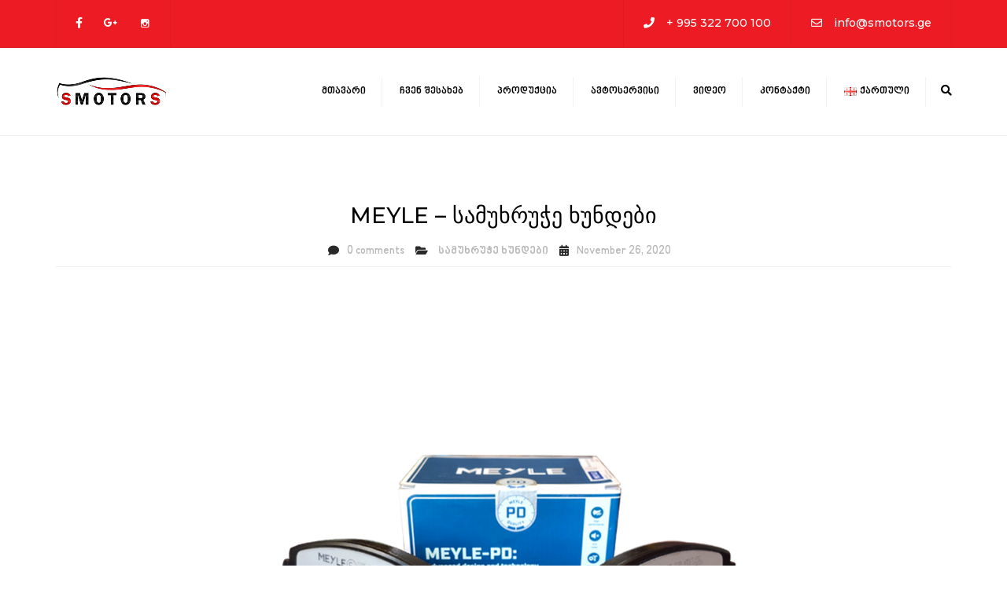

--- FILE ---
content_type: text/html; charset=UTF-8
request_url: http://www.smotors.ge/meyle-%E1%83%A1%E1%83%90%E1%83%9B%E1%83%A3%E1%83%AE%E1%83%A0%E1%83%A3%E1%83%AD%E1%83%94-%E1%83%AE%E1%83%A3%E1%83%9C%E1%83%93%E1%83%94%E1%83%91%E1%83%98/
body_size: 15231
content:
<!DOCTYPE html>
<html lang="ka-GE">
<head>
	<meta charset="UTF-8" />
    <meta name="viewport" content="width=device-width, initial-scale=1, maximum-scale=1">
	<link rel="profile" href="http://gmpg.org/xfn/11" />
	<link rel="pingback" href="http://www.smotors.ge/xmlrpc.php" />
	                <title>MEYLE &#8211; სამუხრუჭე ხუნდები &#8211; Smotors</title>
<link rel='dns-prefetch' href='//fonts.googleapis.com' />
<link rel='dns-prefetch' href='//s.w.org' />
<link rel="alternate" type="application/rss+xml" title="Smotors &raquo; Feed" href="http://www.smotors.ge/feed/" />
<link rel="alternate" type="application/rss+xml" title="Smotors &raquo; Comments Feed" href="http://www.smotors.ge/comments/feed/" />
		<script type="text/javascript">
			window._wpemojiSettings = {"baseUrl":"https:\/\/s.w.org\/images\/core\/emoji\/13.0.0\/72x72\/","ext":".png","svgUrl":"https:\/\/s.w.org\/images\/core\/emoji\/13.0.0\/svg\/","svgExt":".svg","source":{"concatemoji":"http:\/\/www.smotors.ge\/wp-includes\/js\/wp-emoji-release.min.js?ver=5.5.17"}};
			!function(e,a,t){var n,r,o,i=a.createElement("canvas"),p=i.getContext&&i.getContext("2d");function s(e,t){var a=String.fromCharCode;p.clearRect(0,0,i.width,i.height),p.fillText(a.apply(this,e),0,0);e=i.toDataURL();return p.clearRect(0,0,i.width,i.height),p.fillText(a.apply(this,t),0,0),e===i.toDataURL()}function c(e){var t=a.createElement("script");t.src=e,t.defer=t.type="text/javascript",a.getElementsByTagName("head")[0].appendChild(t)}for(o=Array("flag","emoji"),t.supports={everything:!0,everythingExceptFlag:!0},r=0;r<o.length;r++)t.supports[o[r]]=function(e){if(!p||!p.fillText)return!1;switch(p.textBaseline="top",p.font="600 32px Arial",e){case"flag":return s([127987,65039,8205,9895,65039],[127987,65039,8203,9895,65039])?!1:!s([55356,56826,55356,56819],[55356,56826,8203,55356,56819])&&!s([55356,57332,56128,56423,56128,56418,56128,56421,56128,56430,56128,56423,56128,56447],[55356,57332,8203,56128,56423,8203,56128,56418,8203,56128,56421,8203,56128,56430,8203,56128,56423,8203,56128,56447]);case"emoji":return!s([55357,56424,8205,55356,57212],[55357,56424,8203,55356,57212])}return!1}(o[r]),t.supports.everything=t.supports.everything&&t.supports[o[r]],"flag"!==o[r]&&(t.supports.everythingExceptFlag=t.supports.everythingExceptFlag&&t.supports[o[r]]);t.supports.everythingExceptFlag=t.supports.everythingExceptFlag&&!t.supports.flag,t.DOMReady=!1,t.readyCallback=function(){t.DOMReady=!0},t.supports.everything||(n=function(){t.readyCallback()},a.addEventListener?(a.addEventListener("DOMContentLoaded",n,!1),e.addEventListener("load",n,!1)):(e.attachEvent("onload",n),a.attachEvent("onreadystatechange",function(){"complete"===a.readyState&&t.readyCallback()})),(n=t.source||{}).concatemoji?c(n.concatemoji):n.wpemoji&&n.twemoji&&(c(n.twemoji),c(n.wpemoji)))}(window,document,window._wpemojiSettings);
		</script>
		<style type="text/css">
img.wp-smiley,
img.emoji {
	display: inline !important;
	border: none !important;
	box-shadow: none !important;
	height: 1em !important;
	width: 1em !important;
	margin: 0 .07em !important;
	vertical-align: -0.1em !important;
	background: none !important;
	padding: 0 !important;
}
</style>
	<link rel='stylesheet' id='wp-block-library-css'  href='http://www.smotors.ge/wp-includes/css/dist/block-library/style.min.css?ver=5.5.17' type='text/css' media='all' />
<link rel='stylesheet' id='contact-form-7-css'  href='http://www.smotors.ge/wp-content/plugins/contact-form-7/includes/css/styles.css?ver=5.2.2' type='text/css' media='all' />
<link rel='stylesheet' id='rs-plugin-settings-css'  href='http://www.smotors.ge/wp-content/plugins/revslider/public/assets/css/settings.css?ver=5.4.8' type='text/css' media='all' />
<style id='rs-plugin-settings-inline-css' type='text/css'>
#rs-demo-id {}
</style>
<style id='woocommerce-inline-inline-css' type='text/css'>
.woocommerce form .form-row .required { visibility: visible; }
</style>
<link rel='stylesheet' id='fo-fonts-declaration-css'  href='http://www.smotors.ge/wp-content/uploads/font-organizer/fo-declarations.css?ver=5.5.17' type='text/css' media='all' />
<link rel='stylesheet' id='fo-fonts-elements-css'  href='http://www.smotors.ge/wp-content/uploads/font-organizer/fo-elements.css?ver=5.5.17' type='text/css' media='all' />
<link rel='stylesheet' id='js_composer_front-css'  href='http://www.smotors.ge/wp-content/plugins/js_composer/assets/css/js_composer.min.css?ver=6.3.0' type='text/css' media='all' />
<link rel='stylesheet' id='font-awesome-css'  href='http://www.smotors.ge/wp-content/themes/constructo/css/font-awesome.min.css?ver=5.5.17' type='text/css' media='all' />
<link rel='stylesheet' id='owl-css-css'  href='http://www.smotors.ge/wp-content/themes/constructo/js/owl//assets/owl.carousel.css?ver=5.5.17' type='text/css' media='all' />
<link rel='stylesheet' id='font_type_1-css'  href='https://fonts.googleapis.com/css?family=Montserrat%3A400italic%2C400%2C500%2C600%2C700%2C300&#038;subset=latin%2Clatin-ext&#038;ver=5.5.17' type='text/css' media='all' />
<link rel='stylesheet' id='font_type_2-css'  href='https://fonts.googleapis.com/css?family=PT+Sans%3A400italic%2C400%2C500%2C600%2C700%2C300&#038;subset=latin%2Clatin-ext&#038;ver=5.5.17' type='text/css' media='all' />
<link rel='stylesheet' id='theme_main_style-css'  href='http://www.smotors.ge/wp-content/themes/constructo/style.css?ver=5.5.17' type='text/css' media='all' />
<link rel='stylesheet' id='swipebox-css'  href='http://www.smotors.ge/wp-content/themes/constructo/css/swipebox.css?ver=5.5.17' type='text/css' media='all' />
<link rel='stylesheet' id='anps_core-css'  href='http://www.smotors.ge/wp-content/themes/constructo/css/core.css?ver=5.5.17' type='text/css' media='all' />
<link rel='stylesheet' id='theme_wordpress_style-css'  href='http://www.smotors.ge/wp-content/themes/constructo/css/wordpress.css?ver=5.5.17' type='text/css' media='all' />
<style id='theme_wordpress_style-inline-css' type='text/css'>
body, ol.list > li > *, .recent-portfolio--modern-1 .recent-portfolio__excerpt, .testimonial-modern__link, .testimonial-modern__link:hover, .testimonial-modern__link:focus, .product_meta span span, .f-content__content { color: #727272; } /* Header colors */ .top-bar, .top-bar a { font-size: 14px; } @media(min-width: 992px) { .site-header-style-boxed, .site-header-style-full-width { background-color: ; } .woo-header-cart .cart-contents > i, .nav-wrap .site-search-toggle button, .nav-bar .site-search-toggle button { color: #000; } .site-navigation a, .home .site-header-sticky-active .site-navigation .menu-item-depth-0 > a:not(:hover):not(:focus), .paralax-header .site-header-style-transparent.site-header-sticky-active .site-navigation .menu-item-depth-0 > a:not(:hover):not(:focus), .nav-empty { color: #000; } .menu-button { color: #000 !important; } } .site-header-style-normal .nav-wrap { background-color: #fff; } @media(min-width: 992px) { .site-navigation .sub-menu { background-color: #fff; } .site-navigation .sub-menu a { color: #000; } } .heading-left.divider-sm span:before, .heading-middle.divider-sm span:before, .heading-middle span:before, .heading-left span:before, .divider-modern:not(.heading-content) span:after, .recent-portfolio__title::after, .portfolio-modern__title::after, .rp-modern__header::after { background-color: #d54900; } .site-navigation .current-menu-item > a:not(:focus):not(:hover), .home .site-navigation .current-menu-item > a:not(:focus):not(:hover), .home .site-header.site-header-sticky-active .menu-item-depth-0.current-menu-item > a:not(:focus):not(:hover) { color: #d54900 !important; } @media(min-width: 992px) { .site-search-toggle button:hover, .site-search-toggle button:focus, .site-navigation ul:not(.sub-menu) > li > a:hover, .site-navigation ul:not(.sub-menu) > li > a:focus { color: #d54900; } /* Boxed header style background color */ .site-header-style-boxed .nav-bar-wrapper { background-color: ; } } @media(max-width: 991px) { .site-search-toggle button:hover, .site-search-toggle button:focus, .navbar-toggle:hover, .navbar-toggle:focus { background-color: #d54900; } .site-search-toggle button, .navbar-toggle { background-color: #292929; } } /* Front-Global Colors */ .site-header-style-normal .nav-wrap { background-color: ; } @media(min-width: 992px) { .site-header-style-full-width.site-header-sticky-active .header-wrap, .site-header-style-full-width .header-wrap { background-color: ; } } /* Top bar colors */ .top-bar { background-color: #ed1c24; color: #ffffff; } .top-bar a:not(:hover) { color: #ffffff; } .top-bar, .top-bar a { font-size: 14px; } /* Top bar height */ @media(min-width: 992px) { .top-bar > .container { min-height: 60px; } /* Menu divider */ .site-header:not(.site-header-vertical-menu) .site-navigation > ul > li:after { } } /* Main menu height */ /* logo bg color */ @media (min-width: 992px) { .site-header-dropdown-2 .sub-menu .menu-item + .menu-item > a::before, .site-header-dropdown-3 .sub-menu .menu-item + .menu-item > a::before { background-color: #ececec; } } /* Footer */ .site-footer { background: #ed1c24; } .site-footer .copyright-footer { color: #c4c4c4; background: #0f0f0f; } footer.site-footer .copyright-footer > .container:before, .site-footer.style-4 .working-hours td::after, .site-footer.style-4 .working-hours th::after { background: #fff; } .site-footer.style-4 .tagcloud a, .site-footer.style-4 .menu-item { border-color: #fff; } .site-footer, .site-footer h3, .site-footer h4 { color: #fff; } .site-footer .row .menu .current_page_item > a, .site-footer.style-4 .working-hours td { color: ; } .site-footer .row a:hover, .site-footer .row a:focus, .site-footer.style-4 .menu-item a::before, .site-footer.style-4 .social a, .site-footer.style-4 .socialize a { color: !important; } .site-footer.style-4 .widget-title::after { background-color: ; } .site-footer.style-4 .tagcloud a:hover, .site-footer.style-4 .tagcloud a:focus { border-color: ; } .site-footer .row .widget-title { color: #fff} a, .btn-link, .icon.style-2 .fa, .error-404 h2, .page-heading, .statement .style-3, .dropcaps.style-2:first-letter, .list li:before, ol.list, .post.style-2 header > span, .post.style-2 header .fa, .page-numbers span, .nav-links span, .team .socialize a, blockquote.style-2:before, .panel-group.style-2 .panel-title a:before, .contact-info .fa, blockquote.style-1:before, .comment-list .comment header h1, .faq .panel-title a.collapsed:before, .faq .panel-title a:after, .faq .panel-title a, .filter button.selected, .filter:before, .primary, .search-posts i, .counter .counter-number, #wp-calendar th, #wp-calendar caption, .testimonials blockquote p:before, .testimonials blockquote p:after, .heading-left span:before, .heading-middle span:before, .price, .widget-price, .star-rating, section.container .widget_shopping_cart .quantity, .tab-pane .commentlist .meta strong, .woocommerce-tabs .commentlist .meta strong, .widget_recent_comments .recentcomments a { color: #292929; } .testimonials.white blockquote p:before, .testimonials.white blockquote p:after { color: #fff; } .counter .wrapbox { border-color:#292929; } body .tp-bullets.simplebullets.round .bullet.selected { border-color: #292929; } .carousel-indicators li.active, .ls-michell .ls-bottom-slidebuttons a.ls-nav-active { border-color: #292929 !important; } .icon .fa, .posts div a, .progress-bar, .nav-tabs > li.active:after, .vc_tta-style-anps_tabs .vc_tta-tabs-list > li.vc_active:after, section.container .menu li.current-menu-item .sub-menu a, section.container .menu li.current-menu-ancestor .sub-menu a, .pricing-table header, .mark, .post .post-meta button, blockquote.style-2:after, .panel-style-1 .panel-title a:before, .carousel-indicators li, .carousel-indicators .active, .ls-michell .ls-bottom-slidebuttons a, .twitter .carousel-indicators li, .twitter .carousel-indicators li.active, #wp-calendar td a, body .tp-bullets.simplebullets.round .bullet, .site-search, .onsale, .plus, .minus, .widget_price_filter .ui-slider .ui-slider-range, .woo-header-cart .cart-contents > span, .form-submit #submit, .testimonials blockquote header:before, div.woocommerce-tabs ul.tabs li.active:before , mark, .woocommerce-product-gallery__trigger { background-color: #292929; } .testimonials.white blockquote header:before { background-color: #fff; } h1, h2, h3, h4, h5, h6, .nav-tabs > li > a, .nav-tabs > li.active > a, .vc_tta-tabs-list > li > a span, .statement, .page-heading a, .page-heading a:after, p strong, .dropcaps:first-letter, .page-numbers a, .nav-links a, .searchform, .searchform input[type="text"], .socialize a, .widget_rss .rss-date, .widget_rss cite, .panel-title, .panel-group.style-2 .panel-title a.collapsed:before, blockquote.style-1, .comment-list .comment header, .faq .panel-title a:before, .faq .panel-title a.collapsed, .filter button, .carousel .carousel-control, #wp-calendar #today, .woocommerce-result-count, input.qty, .product_meta, .woocommerce-review-link, .woocommerce-before-loop .woocommerce-ordering:after, .widget_price_filter .price_slider_amount .button, .widget_price_filter .price_label, section.container .product_list_widget li h4 a, .shop_table.table thead th, .shop_table.table tfoot, .product-single-header .variations label, .tab-pane .commentlist .meta, .woocommerce-tabs .commentlist .meta, .f-content__title, .icon-m__title, table.table > thead th, .recent-portfolio__title, a:hover .recent-portfolio__title, a:focus .recent-portfolio__title, .portfolio-modern__title, a:hover .portfolio-modern__title, a:focus .portfolio-modern__title { color: #000000; } .ls-michell .ls-nav-next, .ls-michell .ls-nav-prev { color:#fff; } .contact-form input[type="text"]:focus, .contact-form textarea:focus { border-color: #000000 !important; } .pricing-table header h2, .mark.style-2, .btn.dark, .twitter .carousel-indicators li, .added_to_cart { background-color: #000000; } .price_slider_wrapper .ui-widget-content { background-color: #ececec; } body, .alert .close, .post header, #lang_sel_list a.lang_sel_sel, #lang_sel_list ul a, #lang_sel_list_list ul a:visited, .widget_icl_lang_sel_widget #lang_sel ul li ul li a, .widget_icl_lang_sel_widget #lang_sel a, .heading-subtitle { font-family: PT Sans; } .site-logo { font-family: Arial, Helvetica, sans-serif|System fonts; } h1, h2, h3, h4, h5, h6, .btn, .woocommerce-page .button, .page-heading, .team em, blockquote.style-1, .onsale, .added_to_cart, .price, .widget-price, .woocommerce-review-link, .product_meta, .tab-pane .commentlist .meta, .woocommerce-tabs .commentlist .meta, .wpcf7-submit, .f-content__title, .icon-m__title, .icon-m__link, button.single_add_to_cart_button, .important { font-family: Montserrat; font-weight: 500; } .nav-tabs > li > a, .site-navigation > ul a, .menu-button, .vc_tta-tabs-list > li > a, .tp-arr-titleholder, .above-nav-bar.top-bar ul li { font-family: Montserrat; font-weight: 500; } .pricing-table header h2, .pricing-table header .price, .pricing-table header .currency, .table thead, h1.style-3, h2.style-3, h3.style-3, h4.style-3, h5.style-3, h6.style-3, .page-numbers a, .page-numbers span, .nav-links a, .nav-links span, .alert, .comment-list .comment header, .woocommerce-result-count, .product_list_widget li > a, .product_list_widget li p.total strong, .cart_list + .total, .shop_table.table tfoot, .product-single-header .variations label { font-family: Montserrat; font-weight: 500; } .site-search #searchform-header input[type="text"] { font-family: Montserrat; font-weight: 500; } /*Top Bar*/ .testimonials.carousel .white ~ .carousel-control:hover, .testimonials.carousel .white ~ .carousel-control:focus { color: #d54900 !important; } /*testimonials*/ .testimonials blockquote p { border-bottom: 1px solid #292929; } .testimonials.white blockquote p { border-bottom: 1px solid #fff; } div.testimonials blockquote.item.active p, .testimonials blockquote cite { color: #292929; } div.testimonials.white blockquote.item.active p, div.testimonials.white blockquote.item.active cite a, div.testimonials.white blockquote.item.active cite, .wpb_content_element .widget .tagcloud a, div.testimonials.white blockquote.item p, div.testimonials.white blockquote.item cite, .testimonials.carousel .white ~ .carousel-control { color: #fff; } a:hover, a:focus, .a:hover, .site-header a:hover, .icon a:hover h2, .nav-tabs > li > a:hover, .top-bar a:hover, .page-heading a:hover, .menu a:hover, .menu .is-active a, .page-numbers a:hover, .nav-links a:hover, .widget-categories a:hover, .product-categories a:hover, .widget_archive a:hover, .widget_categories a:hover, .widget_recent_entries a:hover, .socialize a:hover, .faq .panel-title a.collapsed:hover, .carousel .carousel-control:hover, a:hover h1, a:hover h2, a:hover h3, a:hover h4, a:hover h5, .ls-michell .ls-nav-next:hover, .ls-michell .ls-nav-prev:hover, body .tp-leftarrow.default:hover, body .tp-rightarrow.default:hover, .product_list_widget li h4 a:hover, .cart-contents:hover i, .icon.style-2 a:hover .fa, .team .socialize a:hover, .recentblog header a:hover h2, .scrollup a:hover, .hovercolor, i.hovercolor, .post.style-2 header i.hovercolor.fa, article.post-sticky header:before, .wpb_content_element .widget a:hover, .star-rating, .menu .current_page_item > a, .vc_tta-tab:hover > a > span, .page-numbers.current, .widget_layered_nav a:hover, .widget_layered_nav a:focus, .widget_layered_nav .chosen a, .widget_layered_nav_filters a:hover, .widget_layered_nav_filters a:focus, .widget_rating_filter .star-rating:hover, .widget_rating_filter .star-rating:focus, .icon-m__link, .bg-primary, .logos .owl-nav > *:hover, .logos .owl-nav > *:focus, .testimonials-modern .owl-nav > *:hover, .testimonials-modern .owl-nav > *:focus, .rp-modern__icon { color: #d54900; } .filter button.selected { color: #d54900!important; } .logos--style-3 .logos__wrap:hover, .logos--style-3 .logos__wrap:focus, .logos--style-5 .logos__wrap:hover, .logos--style-5 .logos__wrap:focus, .scrollup a:hover, .panel-style-3 .panel-heading a, .gallery-fs .owl-item a:hover:after, .gallery-fs .owl-item a:focus:after, .gallery-fs .owl-item a.selected:after, blockquote:not([class]) p, .blockquote-style-1 p, .blockquote-style-2 p, .featured-content, .post-minimal-wrap { border-color: #d54900; } .site-footer:not(.style-4) .tagcloud a:hover, .twitter .carousel-indicators li:hover, .added_to_cart:hover, .icon a:hover .fa, .posts div a:hover, #wp-calendar td a:hover, .plus:hover, .minus:hover, .widget_price_filter .price_slider_amount .button:hover, .form-submit #submit:hover, .anps_download > a span.anps_download_icon, .onsale, .woo-header-cart .cart-contents > span, .woocommerce-product-gallery__trigger:hover, .woocommerce-product-gallery__trigger:focus, .f-content__icon, .f-content__divider, .icon-m__media, .panel-style-3 .panel-heading a, .logos .owl-dot:hover, .logos .owl-dot:focus, .logos .owl-dot.active, .testimonials-modern .owl-dot:hover, .testimonials-modern .owl-dot:focus, .testimonials-modern .owl-dot.active, .large-above-menu-style-5 .widget_anpstext .fa, .large-above-menu-style-5 .widget_anpssocial ul, .menu-button { background-color: #d54900; } body { font-size: 14px; } h1, .h1 { font-size: 31px; } h2, .h2 { font-size: 15px; } h3, .h3 { font-size: 18px; } h4, .h4 { font-size: 18px; } h5, .h5 { font-size: 16px; } .site-navigation, .site-navigation ul li a { font-size: 13px; } @media (min-width: 992px) { .site-header-dropdown-3 #menu-main-menu > .menu-item:not(.megamenu) .sub-menu a:hover, .site-header-dropdown-3 #menu-main-menu > .menu-item:not(.megamenu) .sub-menu a:focus { background-color: #d54900; } } @media (min-width: 1200px) { .site-navigation .sub-menu a, .site-navigation .main-menu .megamenu { font-size: 12px; } } .page-heading h1 { font-size: 24px; line-height: 34px; } .recent-portfolio__title, .recentportfolio h2, .portfolio h2, .portfolio-modern__title { font-size: 16px; } article.post-sticky header .stickymark i.nav_background_color { color: #fff; } .triangle-topleft.hovercolor { border-top: 60px solid #d54900; } h1.single-blog, article.post h1.single-blog { font-size: 28px; } .home .site-header .above-nav-bar.top-bar, .home div.site-wrapper div.transparent.top-bar, .home div.site-wrapper div.transparent.top-bar #lang_sel a.lang_sel_sel { color: ; } .home div.site-wrapper div.transparent.top-bar a:hover, .home div.site-wrapper div.transparent.top-bar #lang_sel a.lang_sel_sel:hover { color: ; } section.container .menu li.current-menu-item .sub-menu a, section.container .menu li.current-menu-ancestor .sub-menu a { background: ; color: ; } section.container ul.menu ul.sub-menu > li > a:hover, section.container ul.menu li.current_page_item > a, section.container ul.menu ul.sub-menu > li.current_page_item > a { color: ; } @media (min-width: 993px) { .responsive .site-navigation .sub-menu { background:#fff; } .responsive .site-navigation .sub-menu a { color: #000; } } /*buttons*/ input#place_order { background-color: #292929; } input#place_order:hover, input#place_order:focus { background-color: #d54900; } .btn, .wpcf7-submit, button.single_add_to_cart_button, p.form-row input.button, .woocommerce-page .button { -moz-user-select: none; background-image: none; border: 0; color: #fff; cursor: pointer; display: inline-block; line-height: 1.5; margin-bottom: 0; max-width: 100%; text-align: center; text-transform: uppercase; text-decoration:none; transition: background-color 0.2s ease 0s; text-overflow: ellipsis; vertical-align: middle; overflow: hidden; white-space: nowrap; } .btn.btn-sm, .wpcf7-submit { padding: 11px 17px; font-size: 14px; } .btn, .wpcf7-submit, button.single_add_to_cart_button, p.form-row input.button, .woocommerce-page .button { border-radius: 0; border-radius: 4px; background-color: #292929; color: #fff; } .btn:hover, .btn:active, .btn:focus, .wpcf7-submit:hover, .wpcf7-submit:active, .wpcf7-submit:focus, button.single_add_to_cart_button:hover, button.single_add_to_cart_button:active, button.single_add_to_cart_button:focus, p.form-row input.button:hover, p.form-row input.button:focus, .woocommerce-page .button:hover, .woocommerce-page .button:focus { background-color: #d54900; color: #fff; border:0; } .btn.style-1, .vc_btn.style-1 { border-radius: 4px; background-color: #292929; color: #fff!important; } .btn.style-1:hover, .btn.style-1:active, .btn.style-1:focus, .vc_btn.style-1:hover, .vc_btn.style-1:active, .vc_btn.style-1:focus { background-color: #d54900; color: !important; } .btn.slider { border-radius: 4px; background-color: #292929; color: #fff; } .btn.slider:hover, .btn.slider:active, .btn.slider:focus { background-color: #d54900; color: #fff; } .btn.style-2, .vc_btn.style-2 { border-radius: 4px; border: 2px solid #292929; background-color: #292929; color: #fff!important; } .btn.style-2:hover, .btn.style-2:active, .btn.style-2:focus, .vc_btn.style-2:hover, .vc_btn.style-2:active, .vc_btn.style-2:focus { background-color: #d54900; color: #fff!important; border-color: #292929; border: 2px solid #292929; } .btn.style-3, .vc_btn.style-3 { border: 2px solid #000; border-radius: 4px; background-color: transparent; color: #000!important; } .btn.style-3:hover, .btn.style-3:active, .btn.style-3:focus, .vc_btn.style-3:hover, .vc_btn.style-3:active, .vc_btn.style-3:focus { border: 2px solid #000; background-color: #fafafa; color: #000!important; } .btn.style-4, .vc_btn.style-4 { padding-left: 0; background-color: transparent; color: #d54900!important; border: none; } .btn.style-4:hover, .btn.style-4:active, .btn.style-4:focus, .vc_btn.style-4:hover, .vc_btn.style-4:active, .vc_btn.style-4:focus { padding-left: 0; background: none; color: #000!important; border: none; border-color: transparent; outline: none; } .btn.style-5, .vc_btn.style-5 { background-color: #c3c3c3!important; color: #fff!important; border: none; } .btn.style-5:hover, .btn.style-5:active, .btn.style-5:focus, .vc_btn.style-5:hover, .vc_btn.style-5:active, .vc_btn.style-5:focus { background-color: #737373!important; color: #fff!important; }
</style>
<link rel='stylesheet' id='custom-css'  href='http://www.smotors.ge/wp-content/themes/constructo/custom.css?ver=5.5.17' type='text/css' media='all' />
<script type='text/javascript' src='http://www.smotors.ge/wp-includes/js/jquery/jquery.js?ver=1.12.4-wp' id='jquery-core-js'></script>
<script type='text/javascript' src='http://www.smotors.ge/wp-content/plugins/revslider/public/assets/js/jquery.themepunch.tools.min.js?ver=5.4.8' id='tp-tools-js'></script>
<script type='text/javascript' src='http://www.smotors.ge/wp-content/plugins/revslider/public/assets/js/jquery.themepunch.revolution.min.js?ver=5.4.8' id='revmin-js'></script>
<script type='text/javascript' src='http://www.smotors.ge/wp-content/plugins/woocommerce/assets/js/jquery-blockui/jquery.blockUI.min.js?ver=2.70' id='jquery-blockui-js'></script>
<script type='text/javascript' id='wc-add-to-cart-js-extra'>
/* <![CDATA[ */
var wc_add_to_cart_params = {"ajax_url":"\/wp-admin\/admin-ajax.php","wc_ajax_url":"\/?wc-ajax=%%endpoint%%","i18n_view_cart":"View cart","cart_url":"http:\/\/www.smotors.ge\/cart\/","is_cart":"","cart_redirect_after_add":"no"};
/* ]]> */
</script>
<script type='text/javascript' src='http://www.smotors.ge/wp-content/plugins/woocommerce/assets/js/frontend/add-to-cart.min.js?ver=3.5.10' id='wc-add-to-cart-js'></script>
<script type='text/javascript' src='http://www.smotors.ge/wp-content/plugins/js_composer/assets/js/vendors/woocommerce-add-to-cart.js?ver=6.3.0' id='vc_woocommerce-add-to-cart-js-js'></script>
<link rel="https://api.w.org/" href="http://www.smotors.ge/wp-json/" /><link rel="alternate" type="application/json" href="http://www.smotors.ge/wp-json/wp/v2/posts/2155" /><link rel="EditURI" type="application/rsd+xml" title="RSD" href="http://www.smotors.ge/xmlrpc.php?rsd" />
<link rel="wlwmanifest" type="application/wlwmanifest+xml" href="http://www.smotors.ge/wp-includes/wlwmanifest.xml" /> 
<link rel='prev' title='MEYLE &#8211; სამუხრუჭე დისკები' href='http://www.smotors.ge/meyle-%e1%83%a1%e1%83%90%e1%83%9b%e1%83%a3%e1%83%ae%e1%83%a0%e1%83%a3%e1%83%ad%e1%83%94-%e1%83%93%e1%83%98%e1%83%a1%e1%83%99%e1%83%94%e1%83%91%e1%83%98/' />
<meta name="generator" content="WordPress 5.5.17" />
<meta name="generator" content="WooCommerce 3.5.10" />
<link rel="canonical" href="http://www.smotors.ge/meyle-%e1%83%a1%e1%83%90%e1%83%9b%e1%83%a3%e1%83%ae%e1%83%a0%e1%83%a3%e1%83%ad%e1%83%94-%e1%83%ae%e1%83%a3%e1%83%9c%e1%83%93%e1%83%94%e1%83%91%e1%83%98/" />
<link rel='shortlink' href='http://www.smotors.ge/?p=2155' />
<link rel="alternate" type="application/json+oembed" href="http://www.smotors.ge/wp-json/oembed/1.0/embed?url=http%3A%2F%2Fwww.smotors.ge%2Fmeyle-%25e1%2583%25a1%25e1%2583%2590%25e1%2583%259b%25e1%2583%25a3%25e1%2583%25ae%25e1%2583%25a0%25e1%2583%25a3%25e1%2583%25ad%25e1%2583%2594-%25e1%2583%25ae%25e1%2583%25a3%25e1%2583%259c%25e1%2583%2593%25e1%2583%2594%25e1%2583%2591%25e1%2583%2598%2F" />
<link rel="alternate" type="text/xml+oembed" href="http://www.smotors.ge/wp-json/oembed/1.0/embed?url=http%3A%2F%2Fwww.smotors.ge%2Fmeyle-%25e1%2583%25a1%25e1%2583%2590%25e1%2583%259b%25e1%2583%25a3%25e1%2583%25ae%25e1%2583%25a0%25e1%2583%25a3%25e1%2583%25ad%25e1%2583%2594-%25e1%2583%25ae%25e1%2583%25a3%25e1%2583%259c%25e1%2583%2593%25e1%2583%2594%25e1%2583%2591%25e1%2583%2598%2F&#038;format=xml" />
	<noscript><style>.woocommerce-product-gallery{ opacity: 1 !important; }</style></noscript>
	<style type="text/css">.recentcomments a{display:inline !important;padding:0 !important;margin:0 !important;}</style><meta name="generator" content="Powered by WPBakery Page Builder - drag and drop page builder for WordPress."/>
<meta name="generator" content="Powered by Slider Revolution 5.4.8 - responsive, Mobile-Friendly Slider Plugin for WordPress with comfortable drag and drop interface." />
<link rel="icon" href="http://www.smotors.ge/wp-content/uploads/2019/02/Logo-Finshed-1.png" sizes="32x32" />
<link rel="icon" href="http://www.smotors.ge/wp-content/uploads/2019/02/Logo-Finshed-1.png" sizes="192x192" />
<link rel="apple-touch-icon" href="http://www.smotors.ge/wp-content/uploads/2019/02/Logo-Finshed-1.png" />
<meta name="msapplication-TileImage" content="http://www.smotors.ge/wp-content/uploads/2019/02/Logo-Finshed-1.png" />
<script type="text/javascript">function setREVStartSize(e){									
						try{ e.c=jQuery(e.c);var i=jQuery(window).width(),t=9999,r=0,n=0,l=0,f=0,s=0,h=0;
							if(e.responsiveLevels&&(jQuery.each(e.responsiveLevels,function(e,f){f>i&&(t=r=f,l=e),i>f&&f>r&&(r=f,n=e)}),t>r&&(l=n)),f=e.gridheight[l]||e.gridheight[0]||e.gridheight,s=e.gridwidth[l]||e.gridwidth[0]||e.gridwidth,h=i/s,h=h>1?1:h,f=Math.round(h*f),"fullscreen"==e.sliderLayout){var u=(e.c.width(),jQuery(window).height());if(void 0!=e.fullScreenOffsetContainer){var c=e.fullScreenOffsetContainer.split(",");if (c) jQuery.each(c,function(e,i){u=jQuery(i).length>0?u-jQuery(i).outerHeight(!0):u}),e.fullScreenOffset.split("%").length>1&&void 0!=e.fullScreenOffset&&e.fullScreenOffset.length>0?u-=jQuery(window).height()*parseInt(e.fullScreenOffset,0)/100:void 0!=e.fullScreenOffset&&e.fullScreenOffset.length>0&&(u-=parseInt(e.fullScreenOffset,0))}f=u}else void 0!=e.minHeight&&f<e.minHeight&&(f=e.minHeight);e.c.closest(".rev_slider_wrapper").css({height:f})					
						}catch(d){console.log("Failure at Presize of Slider:"+d)}						
					};</script>
		<style type="text/css" id="wp-custom-css">
			.post header img {
    height: auto;
    max-width: 100%;
    width: 0%;
}		</style>
		<noscript><style> .wpb_animate_when_almost_visible { opacity: 1; }</style></noscript>        <!-- Yandex.Metrika counter -->
<script type="text/javascript">
    (function(m,e,t,r,i,k,a){
        m[i]=m[i]||function(){(m[i].a=m[i].a||[]).push(arguments)};
        m[i].l=1*new Date();
        for (var j = 0; j < document.scripts.length; j++) {if (document.scripts[j].src === r) { return; }}
        k=e.createElement(t),a=e.getElementsByTagName(t)[0],k.async=1,k.src=r,a.parentNode.insertBefore(k,a)
    })(window, document,'script','https://mc.yandex.ru/metrika/tag.js?id=104880365', 'ym');

    ym(104880365, 'init', {ssr:true, webvisor:true, clickmap:true, ecommerce:"dataLayer", accurateTrackBounce:true, trackLinks:true});
</script>
<noscript><div><img src="https://mc.yandex.ru/watch/104880365" style="position:absolute; left:-9999px;" alt="" /></div></noscript>
<!-- /Yandex.Metrika counter -->
<!-- Google tag (gtag.js) -->
<script async src="https://www.googletagmanager.com/gtag/js?id=G-SXZW9KXKVD"></script>
<script>
  window.dataLayer = window.dataLayer || [];
  function gtag(){dataLayer.push(arguments);}
  gtag('js', new Date());

  gtag('config', 'G-SXZW9KXKVD');
</script>
</head>
<body class="post-template-default single single-post postid-2155 single-format-standard woocommerce-no-js wpb-js-composer js-comp-ver-6.3.0 vc_responsive">
    <div class="site-wrap">
        <div class="site-wrapper ">
                                        <div class="site-search" id="site-search">    <div class="container">
      <form role="search" method="get" class="site-search-form" action="http://www.smotors.ge/">
          <input name="s" type="text" class="site-search-input" placeholder="type and press &#8216;enter&#8217;">
      </form>
      <button class="site-search-close">&times;</button>
    </div>
</div>
                                        <div class="top-bar"><div class="container"><div class="top-bar-left"><li id="anpssocial-2" class="widget-container widget_anpssocial">                <ul class="social">
                                        <li>
                                <a title=" " href="https://www.facebook.com/smotors.ge/" target="_blank">
                                    <i class="fa fa fa fa fa-facebook" aria-hidden="true"></i>
                
                <span class="sr-only"> </span>
                </a>
                            </li>
                                        <li>
                                <a title="" href="#" target="_blank">
                                    <i class="fa fa fa fa fa-google-plus" aria-hidden="true"></i>
                
                <span class="sr-only"></span>
                </a>
                            </li>
                                        <li>
                                <a title="" href="#" target="_blank">
                                    <i class="fa typcn typcn-social-instagram" aria-hidden="true"></i>
                
                <span class="sr-only"></span>
                </a>
                            </li>
                    </ul>
        </li></div><div class="top-bar-right"><li id="anpstext-6" class="widget-container widget_anpstext">
        <span class="anpstext-arrow" ></span>

                                    <span class="fa fa-phone"></span>
                                        <span class="anpstext-desc">
                <span class="important">+ 995 322 700 100</span>
                            </span>
        </li><li id="anpstext-7" class="widget-container widget_anpstext">
        <span class="anpstext-arrow" ></span>

                                    <span class="fa fa-envelope-o"></span>
                                        <span class="anpstext-desc">
                <span class="important">info@smotors.ge</span>
                            </span>
        </li></div></div>    <button class="top-bar-close">
      <i class="fa fa-chevron-down"></i>
      <span class="sr-only">Close top bar</span>
    </button>
    </div>
                <header class="site-header site-header-sticky site-header-style-normal site-header-layout-normal site-header-dropdown-1">
                        <div class="nav-wrap">
                <div class="container">
        <div class="site-logo"><a href="http://www.smotors.ge/">        <img class="logo-sticky" alt="Site logo" src="http://www.smotors.ge/wp-content/uploads/2019/02/Logo-Finshed-1.png">
                <img style="width: auto; height: autopx" alt="Site logo" src="http://www.smotors.ge/wp-content/uploads/2019/02/Logo-Finshed-1.png">
        </a></div>
                <div class="nav-bar-wrapper">
            <div class="nav-bar">
                                <nav class="site-navigation">
                  <ul id="menu-menu-georgian" class=""><li class="menu-item menu-item-type-post_type menu-item-object-page menu-item-home menu-item-depth-0"><a href="http://www.smotors.ge/">მთავარი</a></li>
<li class="menu-item menu-item-type-post_type menu-item-object-page menu-item-has-children menu-item-depth-0"><a href="http://www.smotors.ge/about-us/">ჩვენ შესახებ</a>
<ul class="sub-menu">
	<li class="menu-item menu-item-type-post_type menu-item-object-page menu-item-depth-1"><a href="http://www.smotors.ge/%e1%83%9e%e1%83%90%e1%83%a0%e1%83%a2%e1%83%9c%e1%83%98%e1%83%9d%e1%83%a0%e1%83%94%e1%83%91%e1%83%98/">პარტნიორები</a></li>
	<li class="menu-item menu-item-type-post_type menu-item-object-page menu-item-depth-1"><a href="http://www.smotors.ge/%e1%83%a1%e1%83%94%e1%83%a0%e1%83%95%e1%83%98%e1%83%a1%e1%83%94%e1%83%91%e1%83%98/">სერვისები</a></li>
</ul>
</li>
<li class="menu-item menu-item-type-post_type menu-item-object-page menu-item-has-children menu-item-depth-0"><a href="http://www.smotors.ge/%e1%83%90%e1%83%95%e1%83%a2%e1%83%9d%e1%83%9c%e1%83%90%e1%83%ac%e1%83%98%e1%83%9a%e1%83%94%e1%83%91%e1%83%98/">პროდუქცია</a>
<ul class="sub-menu">
	<li class="menu-item menu-item-type-post_type menu-item-object-page menu-item-depth-1"><a href="http://www.smotors.ge/%e1%83%90%e1%83%9b%e1%83%9d%e1%83%a0%e1%83%a2%e1%83%98%e1%83%96%e1%83%90%e1%83%a2%e1%83%9d%e1%83%a0%e1%83%94%e1%83%91%e1%83%98/">ამორტიზატორები</a></li>
	<li class="menu-item menu-item-type-post_type menu-item-object-page menu-item-depth-1"><a href="http://www.smotors.ge/%e1%83%a0%e1%83%90%e1%83%93%e1%83%98%e1%83%90%e1%83%a2%e1%83%9d%e1%83%a0%e1%83%94%e1%83%91%e1%83%98/">რადიატორები</a></li>
	<li class="menu-item menu-item-type-post_type menu-item-object-page menu-item-depth-1"><a href="http://www.smotors.ge/%e1%83%a2%e1%83%a3%e1%83%9b%e1%83%91%e1%83%9d%e1%83%94%e1%83%91%e1%83%98/">ტუმბოები</a></li>
	<li class="menu-item menu-item-type-post_type menu-item-object-page menu-item-depth-1"><a href="http://www.smotors.ge/%e1%83%97%e1%83%94%e1%83%a0%e1%83%9b%e1%83%9d%e1%83%a1%e1%83%a2%e1%83%90%e1%83%a2%e1%83%94%e1%83%91%e1%83%98/">თერმოსტატები</a></li>
	<li class="menu-item menu-item-type-post_type menu-item-object-page menu-item-depth-1"><a href="http://www.smotors.ge/%e1%83%a6%e1%83%95%e1%83%94%e1%83%93%e1%83%94%e1%83%91%e1%83%98/">ღვედები და დამჭიმები</a></li>
	<li class="menu-item menu-item-type-post_type menu-item-object-page menu-item-depth-1"><a href="http://www.smotors.ge/%e1%83%ab%e1%83%a0%e1%83%90%e1%83%95%e1%83%98%e1%83%a1-%e1%83%a1%e1%83%90%e1%83%a7%e1%83%a0%e1%83%93%e1%83%94%e1%83%9c%e1%83%98/">ძრავის საყრდენი</a></li>
	<li class="menu-item menu-item-type-post_type menu-item-object-page menu-item-has-children menu-item-depth-1"><a href="http://www.smotors.ge/%e1%83%a1%e1%83%90%e1%83%95%e1%83%90%e1%83%9a%e1%83%98-%e1%83%9c%e1%83%90%e1%83%ac%e1%83%98%e1%83%9a%e1%83%98/">სავალი ნაწილი</a>
	<ul class="sub-menu">
		<li class="menu-item menu-item-type-post_type menu-item-object-page menu-item-depth-2"><a href="http://www.smotors.ge/%e1%83%a1%e1%83%a2%e1%83%a3%e1%83%9e%e1%83%98%e1%83%aa%e1%83%94%e1%83%91%e1%83%98-%e1%83%9b%e1%83%9d%e1%83%a0%e1%83%92%e1%83%95%e1%83%94%e1%83%91%e1%83%98/">სტუპიცები-მორგვები</a></li>
		<li class="menu-item menu-item-type-post_type menu-item-object-page menu-item-depth-2"><a href="http://www.smotors.ge/%e1%83%92%e1%83%98%e1%83%a2%e1%83%90%e1%83%a0%e1%83%94%e1%83%91%e1%83%98-%e1%83%93%e1%83%90%e1%83%9b%e1%83%9d%e1%83%a3%e1%83%99%e1%83%98%e1%83%93%e1%83%94%e1%83%91%e1%83%94%e1%83%9a%e1%83%98-%e1%83%93/">გიტარები-დამოუკიდებელი დაკიდების ბერკეტები</a></li>
		<li class="menu-item menu-item-type-post_type menu-item-object-page menu-item-depth-2"><a href="http://www.smotors.ge/%e1%83%a1%e1%83%a2%e1%83%94%e1%83%a0%e1%83%9f%e1%83%98%e1%83%9c%e1%83%94%e1%83%91%e1%83%98-%e1%83%a1%e1%83%a2%e1%83%90%e1%83%91%e1%83%98%e1%83%9a%e1%83%98%e1%83%96%e1%83%90%e1%83%a2%e1%83%9d%e1%83%a0/">სტერჟინები-სტაბილიზატორი</a></li>
		<li class="menu-item menu-item-type-post_type menu-item-object-page menu-item-depth-2"><a href="http://www.smotors.ge/%e1%83%a0%e1%83%90%e1%83%96%e1%83%95%e1%83%90%e1%83%9a%e1%83%9c%e1%83%98-%e1%83%95%e1%83%a2%e1%83%a3%e1%83%9a%e1%83%99%e1%83%94%e1%83%91%e1%83%98-%e1%83%9c%e1%83%90%e1%83%ae%e1%83%90%e1%83%a0%e1%83%98/">რაზვალნი ვტულკები-ნახარის მილასი</a></li>
		<li class="menu-item menu-item-type-post_type menu-item-object-page menu-item-depth-2"><a href="http://www.smotors.ge/%e1%83%91%e1%83%a3%e1%83%a0%e1%83%97%e1%83%a3%e1%83%9a%e1%83%9d%e1%83%95%e1%83%90%e1%83%9c%e1%83%98-%e1%83%a1%e1%83%90%e1%83%ae%e1%83%a1%e1%83%a0%e1%83%94%e1%83%91%e1%83%98-%e1%83%a8%e1%83%90/">ბურთულოვანი სახსრები ( შარავოები )</a></li>
	</ul>
</li>
	<li class="menu-item menu-item-type-post_type menu-item-object-page menu-item-depth-1"><a href="http://www.smotors.ge/%e1%83%a1%e1%83%90%e1%83%9b%e1%83%a3%e1%83%ae%e1%83%a0%e1%83%a3%e1%83%ad%e1%83%94-%e1%83%ae%e1%83%a3%e1%83%9c%e1%83%93%e1%83%94%e1%83%91%e1%83%98/">სამუხრუჭე ხუნდები</a></li>
	<li class="menu-item menu-item-type-post_type menu-item-object-page menu-item-depth-1"><a href="http://www.smotors.ge/%e1%83%a1%e1%83%90%e1%83%9b%e1%83%a3%e1%83%ae%e1%83%a0%e1%83%a3%e1%83%ad%e1%83%94-%e1%83%93%e1%83%98%e1%83%a1%e1%83%99%e1%83%94%e1%83%91%e1%83%98/">სამუხრუჭე დისკები</a></li>
	<li class="menu-item menu-item-type-post_type menu-item-object-page menu-item-depth-1"><a href="http://www.smotors.ge/%e1%83%96%e1%83%94%e1%83%97%e1%83%94%e1%83%91%e1%83%98/">ზეთები</a></li>
	<li class="menu-item menu-item-type-post_type menu-item-object-page menu-item-depth-1"><a href="http://www.smotors.ge/%e1%83%90%e1%83%90%e1%83%9a%e1%83%94%e1%83%91%e1%83%98%e1%83%a1-%e1%83%a1%e1%83%90%e1%83%9c%e1%83%97%e1%83%9a%e1%83%94%e1%83%91%e1%83%98/">აალების სანთლები</a></li>
	<li class="menu-item menu-item-type-post_type menu-item-object-page menu-item-depth-1"><a href="http://www.smotors.ge/%e1%83%9c%e1%83%90%e1%83%97%e1%83%a3%e1%83%a0%e1%83%94%e1%83%91%e1%83%98/">ნათურები</a></li>
</ul>
</li>
<li class="menu-item menu-item-type-post_type menu-item-object-page menu-item-depth-0"><a href="http://www.smotors.ge/%e1%83%90%e1%83%95%e1%83%a2%e1%83%9d%e1%83%a1%e1%83%94%e1%83%a0%e1%83%95%e1%83%98%e1%83%a1%e1%83%98/">ავტოსერვისი</a></li>
<li class="menu-item menu-item-type-post_type menu-item-object-page menu-item-depth-0"><a href="http://www.smotors.ge/%e1%83%95%e1%83%98%e1%83%93%e1%83%94%e1%83%9d/">ვიდეო</a></li>
<li class="menu-item menu-item-type-post_type menu-item-object-page menu-item-depth-0"><a href="http://www.smotors.ge/contact-us/">კონტაქტი</a></li>
<li class="pll-parent-menu-item menu-item menu-item-type-custom menu-item-object-custom menu-item-has-children menu-item-depth-0"><a href="#pll_switcher"><img src="[data-uri]" title="ქართული" alt="ქართული" width="16" height="11" style="height: 11px; width: 16px;" /><span style="margin-left:0.3em;">ქართული</span></a>
<ul class="sub-menu">
	<li class="lang-item lang-item-36 lang-item-ka current-lang lang-item-first menu-item menu-item-type-custom menu-item-object-custom menu-item-depth-1"><a href="http://www.smotors.ge/meyle-%e1%83%a1%e1%83%90%e1%83%9b%e1%83%a3%e1%83%ae%e1%83%a0%e1%83%a3%e1%83%ad%e1%83%94-%e1%83%ae%e1%83%a3%e1%83%9c%e1%83%93%e1%83%94%e1%83%91%e1%83%98/"><img src="[data-uri]" title="ქართული" alt="ქართული" width="16" height="11" style="height: 11px; width: 16px;" /><span style="margin-left:0.3em;">ქართული</span></a></li>
	<li class="lang-item lang-item-58 lang-item-en no-translation menu-item menu-item-type-custom menu-item-object-custom menu-item-depth-1"><a href="http://www.smotors.ge/en/home-2/"><img src="[data-uri]" title="English" alt="English" width="16" height="11" style="height: 11px; width: 16px;" /><span style="margin-left:0.3em;">English</span></a></li>
	<li class="lang-item lang-item-62 lang-item-ru no-translation menu-item menu-item-type-custom menu-item-object-custom menu-item-depth-1"><a href="http://www.smotors.ge/ru/%d0%b3%d0%bb%d0%b0%d0%b2%d0%bd%d0%b0%d1%8f/"><img src="[data-uri]" title="Русский" alt="Русский" width="16" height="11" style="height: 11px; width: 16px;" /><span style="margin-left:0.3em;">Русский</span></a></li>
</ul>
</li>
</ul>                </nav>
                                <div class="site-search-toggle">
                    <button class="fa fa-search"><span class="sr-only">Search</span></button>
                                    </div>
                                <button class="navbar-toggle" type="button">
                    <span class="sr-only">Toggle navigation</span>
                    <i class="fa fa-bars" aria-hidden="true"></i>
                </button>
            </div>
            </div>
                        </div>
            </div>
                                </header>
                        <section class="blog-single">
    <div class="container">
        <div class="row">
                <div class="col-md-12">
    <article class="style-2 post-2155 post type-post status-publish format-standard has-post-thumbnail hentry category-113">
        <header class="text-center">
        <img width="1000" height="1000" src="http://www.smotors.ge/wp-content/uploads/2020/11/დფსდფდასფსდფს.jpg" class="attachment-blog-full size-blog-full wp-post-image" alt="" loading="lazy" srcset="http://www.smotors.ge/wp-content/uploads/2020/11/დფსდფდასფსდფს.jpg 1000w, http://www.smotors.ge/wp-content/uploads/2020/11/დფსდფდასფსდფს-300x300.jpg 300w, http://www.smotors.ge/wp-content/uploads/2020/11/დფსდფდასფსდფს-150x150.jpg 150w, http://www.smotors.ge/wp-content/uploads/2020/11/დფსდფდასფსდფს-768x768.jpg 768w, http://www.smotors.ge/wp-content/uploads/2020/11/დფსდფდასფსდფს-360x360.jpg 360w, http://www.smotors.ge/wp-content/uploads/2020/11/დფსდფდასფსდფს-600x600.jpg 600w, http://www.smotors.ge/wp-content/uploads/2020/11/დფსდფდასფსდფს-100x100.jpg 100w" sizes="(max-width: 1000px) 100vw, 1000px" />        <h1 class="single-blog">MEYLE &#8211; სამუხრუჭე ხუნდები</h1>
        <div class='post-meta'>
        <ul>
                <li class="post-meta-comments"><i class='fa fa-comment'></i><a href='http://www.smotors.ge/meyle-%e1%83%a1%e1%83%90%e1%83%9b%e1%83%a3%e1%83%ae%e1%83%a0%e1%83%a3%e1%83%ad%e1%83%94-%e1%83%ae%e1%83%a3%e1%83%9c%e1%83%93%e1%83%94%e1%83%91%e1%83%98/#comments'>0 comments</a></li>
                        <li class="post-meta-categories"><i class='fa fa-folder-open'></i>
                <a href='http://www.smotors.ge/category/%e1%83%a1%e1%83%90%e1%83%9b%e1%83%a3%e1%83%ae%e1%83%a0%e1%83%a3%e1%83%ad%e1%83%94-%e1%83%ae%e1%83%a3%e1%83%9c%e1%83%93%e1%83%94%e1%83%91%e1%83%98/'>სამუხრუჭე ხუნდები</a>                </li>
                        <li class="post-meta-date"><i class='fa fa-calendar'></i>November 26, 2020</li>
                </ul>
        </div>
        </header>
        <div class='post-content'><div class="vc_row wpb_row vc_row-fluid"><div class="wpb_column vc_column_container vc_col-sm-2"><div class="vc_column-inner"><div class="wpb_wrapper"></div></div></div><div class="wpb_column vc_column_container vc_col-sm-8"><div class="vc_column-inner"><div class="wpb_wrapper"><div class="wpb_images_carousel wpb_content_element vc_clearfix"><div class="wpb_wrapper"><div id="vc_images-carousel-1-1768888927" data-ride="vc_carousel" data-wrap="true" style="width: 100%;" data-interval="5000" data-auto-height="yes" data-mode="horizontal" data-partial="false" data-per-view="1" data-hide-on-end="false" class="vc_slide vc_images_carousel"><ol class="vc_carousel-indicators"><li data-target="#vc_images-carousel-1-1768888927" data-slide-to="0"></li><li data-target="#vc_images-carousel-1-1768888927" data-slide-to="1"></li><li data-target="#vc_images-carousel-1-1768888927" data-slide-to="2"></li><li data-target="#vc_images-carousel-1-1768888927" data-slide-to="3"></li><li data-target="#vc_images-carousel-1-1768888927" data-slide-to="4"></li><li data-target="#vc_images-carousel-1-1768888927" data-slide-to="5"></li><li data-target="#vc_images-carousel-1-1768888927" data-slide-to="6"></li></ol><div class="vc_carousel-inner"><div class="vc_carousel-slideline"><div class="vc_carousel-slideline-inner"><div class="vc_item"><div class="vc_inner"><a class="prettyphoto" href="http://www.smotors.ge/wp-content/uploads/2020/11/დფსდფდასფსდფს.jpg" data-rel="prettyPhoto[rel-2155-1468182942]"><img width="1000" height="1000" src="http://www.smotors.ge/wp-content/uploads/2020/11/დფსდფდასფსდფს.jpg" class="attachment-full" alt="" loading="lazy" srcset="http://www.smotors.ge/wp-content/uploads/2020/11/დფსდფდასფსდფს.jpg 1000w, http://www.smotors.ge/wp-content/uploads/2020/11/დფსდფდასფსდფს-300x300.jpg 300w, http://www.smotors.ge/wp-content/uploads/2020/11/დფსდფდასფსდფს-150x150.jpg 150w, http://www.smotors.ge/wp-content/uploads/2020/11/დფსდფდასფსდფს-768x768.jpg 768w, http://www.smotors.ge/wp-content/uploads/2020/11/დფსდფდასფსდფს-360x360.jpg 360w, http://www.smotors.ge/wp-content/uploads/2020/11/დფსდფდასფსდფს-600x600.jpg 600w, http://www.smotors.ge/wp-content/uploads/2020/11/დფსდფდასფსდფს-100x100.jpg 100w" sizes="(max-width: 1000px) 100vw, 1000px" /></a></div></div><div class="vc_item"><div class="vc_inner"><a class="prettyphoto" href="http://www.smotors.ge/wp-content/uploads/2020/11/meyle-brakepad-oe-generic-1fgfghfghfghfgh.jpg" data-rel="prettyPhoto[rel-2155-1468182942]"><img width="1000" height="1000" src="http://www.smotors.ge/wp-content/uploads/2020/11/meyle-brakepad-oe-generic-1fgfghfghfghfgh.jpg" class="attachment-full" alt="" loading="lazy" srcset="http://www.smotors.ge/wp-content/uploads/2020/11/meyle-brakepad-oe-generic-1fgfghfghfghfgh.jpg 1000w, http://www.smotors.ge/wp-content/uploads/2020/11/meyle-brakepad-oe-generic-1fgfghfghfghfgh-300x300.jpg 300w, http://www.smotors.ge/wp-content/uploads/2020/11/meyle-brakepad-oe-generic-1fgfghfghfghfgh-150x150.jpg 150w, http://www.smotors.ge/wp-content/uploads/2020/11/meyle-brakepad-oe-generic-1fgfghfghfghfgh-768x768.jpg 768w, http://www.smotors.ge/wp-content/uploads/2020/11/meyle-brakepad-oe-generic-1fgfghfghfghfgh-360x360.jpg 360w, http://www.smotors.ge/wp-content/uploads/2020/11/meyle-brakepad-oe-generic-1fgfghfghfghfgh-600x600.jpg 600w, http://www.smotors.ge/wp-content/uploads/2020/11/meyle-brakepad-oe-generic-1fgfghfghfghfgh-100x100.jpg 100w" sizes="(max-width: 1000px) 100vw, 1000px" /></a></div></div><div class="vc_item"><div class="vc_inner"><a class="prettyphoto" href="http://www.smotors.ge/wp-content/uploads/2020/11/meyle-brakepad-oe-generic-1-1.jpg" data-rel="prettyPhoto[rel-2155-1468182942]"><img width="1000" height="1000" src="http://www.smotors.ge/wp-content/uploads/2020/11/meyle-brakepad-oe-generic-1-1.jpg" class="attachment-full" alt="" loading="lazy" srcset="http://www.smotors.ge/wp-content/uploads/2020/11/meyle-brakepad-oe-generic-1-1.jpg 1000w, http://www.smotors.ge/wp-content/uploads/2020/11/meyle-brakepad-oe-generic-1-1-300x300.jpg 300w, http://www.smotors.ge/wp-content/uploads/2020/11/meyle-brakepad-oe-generic-1-1-150x150.jpg 150w, http://www.smotors.ge/wp-content/uploads/2020/11/meyle-brakepad-oe-generic-1-1-768x768.jpg 768w, http://www.smotors.ge/wp-content/uploads/2020/11/meyle-brakepad-oe-generic-1-1-360x360.jpg 360w, http://www.smotors.ge/wp-content/uploads/2020/11/meyle-brakepad-oe-generic-1-1-600x600.jpg 600w, http://www.smotors.ge/wp-content/uploads/2020/11/meyle-brakepad-oe-generic-1-1-100x100.jpg 100w" sizes="(max-width: 1000px) 100vw, 1000px" /></a></div></div><div class="vc_item"><div class="vc_inner"><a class="prettyphoto" href="http://www.smotors.ge/wp-content/uploads/2020/11/meyle-brakepad-oe-generic-1dsfsdfsdfsdfsdf.jpg" data-rel="prettyPhoto[rel-2155-1468182942]"><img width="1000" height="1000" src="http://www.smotors.ge/wp-content/uploads/2020/11/meyle-brakepad-oe-generic-1dsfsdfsdfsdfsdf.jpg" class="attachment-full" alt="" loading="lazy" srcset="http://www.smotors.ge/wp-content/uploads/2020/11/meyle-brakepad-oe-generic-1dsfsdfsdfsdfsdf.jpg 1000w, http://www.smotors.ge/wp-content/uploads/2020/11/meyle-brakepad-oe-generic-1dsfsdfsdfsdfsdf-300x300.jpg 300w, http://www.smotors.ge/wp-content/uploads/2020/11/meyle-brakepad-oe-generic-1dsfsdfsdfsdfsdf-150x150.jpg 150w, http://www.smotors.ge/wp-content/uploads/2020/11/meyle-brakepad-oe-generic-1dsfsdfsdfsdfsdf-768x768.jpg 768w, http://www.smotors.ge/wp-content/uploads/2020/11/meyle-brakepad-oe-generic-1dsfsdfsdfsdfsdf-360x360.jpg 360w, http://www.smotors.ge/wp-content/uploads/2020/11/meyle-brakepad-oe-generic-1dsfsdfsdfsdfsdf-600x600.jpg 600w, http://www.smotors.ge/wp-content/uploads/2020/11/meyle-brakepad-oe-generic-1dsfsdfsdfsdfsdf-100x100.jpg 100w" sizes="(max-width: 1000px) 100vw, 1000px" /></a></div></div><div class="vc_item"><div class="vc_inner"><a class="prettyphoto" href="http://www.smotors.ge/wp-content/uploads/2020/11/meyle-dfdfdfdfdfoe-generic-1.jpg" data-rel="prettyPhoto[rel-2155-1468182942]"><img width="1000" height="1000" src="http://www.smotors.ge/wp-content/uploads/2020/11/meyle-dfdfdfdfdfoe-generic-1.jpg" class="attachment-full" alt="" loading="lazy" srcset="http://www.smotors.ge/wp-content/uploads/2020/11/meyle-dfdfdfdfdfoe-generic-1.jpg 1000w, http://www.smotors.ge/wp-content/uploads/2020/11/meyle-dfdfdfdfdfoe-generic-1-300x300.jpg 300w, http://www.smotors.ge/wp-content/uploads/2020/11/meyle-dfdfdfdfdfoe-generic-1-150x150.jpg 150w, http://www.smotors.ge/wp-content/uploads/2020/11/meyle-dfdfdfdfdfoe-generic-1-768x768.jpg 768w, http://www.smotors.ge/wp-content/uploads/2020/11/meyle-dfdfdfdfdfoe-generic-1-360x360.jpg 360w, http://www.smotors.ge/wp-content/uploads/2020/11/meyle-dfdfdfdfdfoe-generic-1-600x600.jpg 600w, http://www.smotors.ge/wp-content/uploads/2020/11/meyle-dfdfdfdfdfoe-generic-1-100x100.jpg 100w" sizes="(max-width: 1000px) 100vw, 1000px" /></a></div></div><div class="vc_item"><div class="vc_inner"><a class="prettyphoto" href="http://www.smotors.ge/wp-content/uploads/2020/11/thumb-1-1.jpg" data-rel="prettyPhoto[rel-2155-1468182942]"><img width="600" height="600" src="http://www.smotors.ge/wp-content/uploads/2020/11/thumb-1-1.jpg" class="attachment-full" alt="" loading="lazy" srcset="http://www.smotors.ge/wp-content/uploads/2020/11/thumb-1-1.jpg 600w, http://www.smotors.ge/wp-content/uploads/2020/11/thumb-1-1-300x300.jpg 300w, http://www.smotors.ge/wp-content/uploads/2020/11/thumb-1-1-150x150.jpg 150w, http://www.smotors.ge/wp-content/uploads/2020/11/thumb-1-1-360x360.jpg 360w, http://www.smotors.ge/wp-content/uploads/2020/11/thumb-1-1-100x100.jpg 100w" sizes="(max-width: 600px) 100vw, 600px" /></a></div></div><div class="vc_item"><div class="vc_inner"><a class="prettyphoto" href="http://www.smotors.ge/wp-content/uploads/2020/11/thumb-3-1.jpg" data-rel="prettyPhoto[rel-2155-1468182942]"><img width="600" height="600" src="http://www.smotors.ge/wp-content/uploads/2020/11/thumb-3-1.jpg" class="attachment-full" alt="" loading="lazy" srcset="http://www.smotors.ge/wp-content/uploads/2020/11/thumb-3-1.jpg 600w, http://www.smotors.ge/wp-content/uploads/2020/11/thumb-3-1-300x300.jpg 300w, http://www.smotors.ge/wp-content/uploads/2020/11/thumb-3-1-150x150.jpg 150w, http://www.smotors.ge/wp-content/uploads/2020/11/thumb-3-1-360x360.jpg 360w, http://www.smotors.ge/wp-content/uploads/2020/11/thumb-3-1-100x100.jpg 100w" sizes="(max-width: 600px) 100vw, 600px" /></a></div></div></div></div></div><a class="vc_left vc_carousel-control" href="#vc_images-carousel-1-1768888927" data-slide="prev"><span class="icon-prev"></span></a><a class="vc_right vc_carousel-control" href="#vc_images-carousel-1-1768888927" data-slide="next"><span class="icon-next"></span></a></div></div></div><div class="vc_empty_space"   style="height: 32px"><span class="vc_empty_space_inner"></span></div><div class="vc_separator wpb_content_element vc_separator_align_center vc_sep_width_100 vc_sep_border_width_2 vc_sep_pos_align_center vc_separator_no_text vc_sep_color_pink" ><span class="vc_sep_holder vc_sep_holder_l"><span  class="vc_sep_line"></span></span><span class="vc_sep_holder vc_sep_holder_r"><span  class="vc_sep_line"></span></span>
</div><div class="vc_empty_space"   style="height: 32px"><span class="vc_empty_space_inner"></span></div>
	<div class="wpb_text_column wpb_content_element  wpb_animate_when_almost_visible wpb_fadeInRight fadeInRight" >
		<div class="wpb_wrapper">
			<p>გერმანული ბრენდი MEYLE – ის სამუხრუჭე ხუნდები.</p>
<p>MEYLE-ის ORIGINAL და PD ხარისხის სამუხრუჭე ხუნდები არის პროდუქტი, რომელიც გთავაზობთ მოკლე სამუხრუჭე მანძილს და ახალ სტანდარტს ადგენს სამუხრუჭე ხუნდების გამძლეობასა და კომფორტულ ექსპლუატაციაში.</p>
<p>MEYLE-ის სამუხრუჭე ხუნდები სერტიფიცირებულია ECE-R90 სტანდარტის მიხედვით.</p>
<p style="text-align: center;"><strong>ხარისხი დეტალებშია! <span style="color: #ff0000;">S MOTORS</span></strong></p>

		</div>
	</div>
<div class="vc_empty_space"   style="height: 32px"><span class="vc_empty_space_inner"></span></div><div class="vc_separator wpb_content_element vc_separator_align_center vc_sep_width_100 vc_sep_border_width_2 vc_sep_pos_align_center vc_separator_no_text vc_sep_color_pink" ><span class="vc_sep_holder vc_sep_holder_l"><span  class="vc_sep_line"></span></span><span class="vc_sep_holder vc_sep_holder_r"><span  class="vc_sep_line"></span></span>
</div></div></div></div><div class="wpb_column vc_column_container vc_col-sm-2"><div class="vc_column-inner"><div class="wpb_wrapper"></div></div></div></div>
</div> 
    </article>
	<p class="comments-closed">Comments are closed.</p>


        </div>
               </div>
      </div>
</section>
</div>
  
<footer class="site-footer style-1">
            <div class="container">
        <div class="row">
                            <div class="col-md-12 col-xs-6"><ul><li id="text-10" class="widget-container widget_text">			<div class="textwidget"><p><center><strong>ხარისხი დეტალებშია !</strong></center></p>
</div>
		</li></ul></div>
            	</div>
    </div>
                <div class="copyright-footer">
            <div class="container">
                <div class="row">
                                            <ul class="text-center"><li id="text-2" class="widget-container widget_text">			<div class="textwidget"><p>Smotors.ge &#8211; ყველა უფლება დაცულია.</p>
</div>
		</li></ul>
                                    </div>
            </div>
        </div>
    </footer>

     </div>

<div id="scrolltop" class="fixed scrollup"><a href="#"  title="Scroll to top"><i class="fa fa-angle-up"></i></a></div>
<input type="hidden" id="theme-path" value="http://www.smotors.ge/wp-content/themes/constructo" />
	<script type="text/javascript">
		var c = document.body.className;
		c = c.replace(/woocommerce-no-js/, 'woocommerce-js');
		document.body.className = c;
	</script>
	<link rel='stylesheet' id='vc_font_awesome_5_shims-css'  href='http://www.smotors.ge/wp-content/plugins/js_composer/assets/lib/bower/font-awesome/css/v4-shims.min.css?ver=6.3.0' type='text/css' media='all' />
<link rel='stylesheet' id='vc_font_awesome_5-css'  href='http://www.smotors.ge/wp-content/plugins/js_composer/assets/lib/bower/font-awesome/css/all.min.css?ver=6.3.0' type='text/css' media='all' />
<link rel='stylesheet' id='vc_typicons-css'  href='http://www.smotors.ge/wp-content/plugins/js_composer/assets/css/lib/typicons/src/font/typicons.min.css?ver=6.3.0' type='text/css' media='all' />
<link rel='stylesheet' id='vc_carousel_css-css'  href='http://www.smotors.ge/wp-content/plugins/js_composer/assets/lib/vc_carousel/css/vc_carousel.min.css?ver=6.3.0' type='text/css' media='all' />
<link rel='stylesheet' id='prettyphoto-css'  href='http://www.smotors.ge/wp-content/plugins/js_composer/assets/lib/prettyphoto/css/prettyPhoto.min.css?ver=6.3.0' type='text/css' media='all' />
<link rel='stylesheet' id='vc_animate-css-css'  href='http://www.smotors.ge/wp-content/plugins/js_composer/assets/lib/bower/animate-css/animate.min.css?ver=6.3.0' type='text/css' media='all' />
<script type='text/javascript' src='http://www.smotors.ge/wp-includes/js/comment-reply.min.js?ver=5.5.17' id='comment-reply-js'></script>
<script type='text/javascript' id='contact-form-7-js-extra'>
/* <![CDATA[ */
var wpcf7 = {"apiSettings":{"root":"http:\/\/www.smotors.ge\/wp-json\/contact-form-7\/v1","namespace":"contact-form-7\/v1"}};
/* ]]> */
</script>
<script type='text/javascript' src='http://www.smotors.ge/wp-content/plugins/contact-form-7/includes/js/scripts.js?ver=5.2.2' id='contact-form-7-js'></script>
<script type='text/javascript' src='http://www.smotors.ge/wp-content/plugins/woocommerce/assets/js/js-cookie/js.cookie.min.js?ver=2.1.4' id='js-cookie-js'></script>
<script type='text/javascript' id='woocommerce-js-extra'>
/* <![CDATA[ */
var woocommerce_params = {"ajax_url":"\/wp-admin\/admin-ajax.php","wc_ajax_url":"\/?wc-ajax=%%endpoint%%"};
/* ]]> */
</script>
<script type='text/javascript' src='http://www.smotors.ge/wp-content/plugins/woocommerce/assets/js/frontend/woocommerce.min.js?ver=3.5.10' id='woocommerce-js'></script>
<script type='text/javascript' id='wc-cart-fragments-js-extra'>
/* <![CDATA[ */
var wc_cart_fragments_params = {"ajax_url":"\/wp-admin\/admin-ajax.php","wc_ajax_url":"\/?wc-ajax=%%endpoint%%","cart_hash_key":"wc_cart_hash_f90a11f1277294f93accb4cbdcc74e60","fragment_name":"wc_fragments_f90a11f1277294f93accb4cbdcc74e60"};
/* ]]> */
</script>
<script type='text/javascript' src='http://www.smotors.ge/wp-content/plugins/woocommerce/assets/js/frontend/cart-fragments.min.js?ver=3.5.10' id='wc-cart-fragments-js'></script>
<script type='text/javascript' src='http://www.smotors.ge/wp-content/themes/constructo/js/quantity_woo23.js?ver=5.5.17' id='woo_quantity-js'></script>
<script type='text/javascript' src='http://www.smotors.ge/wp-content/themes/constructo/js/bootstrap/bootstrap.min.js?ver=5.5.17' id='bootstrap-js'></script>
<script type='text/javascript' src='http://www.smotors.ge/wp-content/themes/constructo/js/waypoints.js?ver=5.5.17' id='waypoints-js'></script>
<script type='text/javascript' src='http://www.smotors.ge/wp-content/themes/constructo/js/parallax.js?ver=5.5.17' id='parallax-js'></script>
<script type='text/javascript' src='http://www.smotors.ge/wp-content/themes/constructo/js/jquery.swipebox.js?ver=5.5.17' id='swipebox-js'></script>
<script type='text/javascript' id='functions-js-extra'>
/* <![CDATA[ */
var anps = {"search_placeholder":"Search...","home_url":"http:\/\/www.smotors.ge\/","ajaxurl":"http:\/\/www.smotors.ge\/wp-admin\/admin-ajax.php"};
/* ]]> */
</script>
<script type='text/javascript' src='http://www.smotors.ge/wp-content/themes/constructo/js/functions.js?ver=5.5.17' id='functions-js'></script>
<script type='text/javascript' src='http://www.smotors.ge/wp-includes/js/imagesloaded.min.js?ver=4.1.4' id='imagesloaded-js'></script>
<script type='text/javascript' src='http://www.smotors.ge/wp-content/themes/constructo/js/doubletaptogo.js?ver=5.5.17' id='doubletap-js'></script>
<script type='text/javascript' src='http://www.smotors.ge/wp-content/themes/constructo/js/owl/owl.carousel.js?ver=5.5.17' id='owl-js'></script>
<script type='text/javascript' src='http://www.smotors.ge/wp-includes/js/wp-embed.min.js?ver=5.5.17' id='wp-embed-js'></script>
<script type='text/javascript' src='http://www.smotors.ge/wp-content/plugins/js_composer/assets/js/dist/js_composer_front.min.js?ver=6.3.0' id='wpb_composer_front_js-js'></script>
<script type='text/javascript' src='http://www.smotors.ge/wp-content/plugins/js_composer/assets/lib/vc_carousel/js/transition.min.js?ver=6.3.0' id='vc_transition_bootstrap_js-js'></script>
<script type='text/javascript' src='http://www.smotors.ge/wp-content/plugins/js_composer/assets/lib/vc_carousel/js/vc_carousel.min.js?ver=6.3.0' id='vc_carousel_js-js'></script>
<script type='text/javascript' src='http://www.smotors.ge/wp-content/plugins/js_composer/assets/lib/prettyphoto/js/jquery.prettyPhoto.min.js?ver=6.3.0' id='prettyphoto-js'></script>
<script type='text/javascript' src='http://www.smotors.ge/wp-content/plugins/js_composer/assets/lib/vc_waypoints/vc-waypoints.min.js?ver=6.3.0' id='vc_waypoints-js'></script>

</body>
<!-- WhatsHelp.io widget -->
<script type="text/javascript">
    (function () {
        var options = {
            facebook: "570132903050606", // Facebook page ID
            call: "+995322700100", // Call phone number
            call_to_action: "შეტყობინება", // Call to action
            button_color: "#FF6550", // Color of button
            position: "right", // Position may be 'right' or 'left'
            order: "facebook,call", // Order of buttons
        };
        var proto = document.location.protocol, host = "whatshelp.io", url = proto + "//static." + host;
        var s = document.createElement('script'); s.type = 'text/javascript'; s.async = true; s.src = url + '/widget-send-button/js/init.js';
        s.onload = function () { WhWidgetSendButton.init(host, proto, options); };
        var x = document.getElementsByTagName('script')[0]; x.parentNode.insertBefore(s, x);
    })();
</script>
<!-- /WhatsHelp.io widget -->
</html>


--- FILE ---
content_type: text/css
request_url: http://www.smotors.ge/wp-content/uploads/font-organizer/fo-declarations.css?ver=5.5.17
body_size: 261
content:
/* This Awesome CSS file was created by Font Orgranizer from Hive :) */


@font-face {
    font-family: 'mtavruli';
    
    src: url('//www.smotors.ge/wp-content/uploads/font-organizer/bpg_nino_mtavruli_bold-2.ttf') format('truetype');
font-weight: 700;
}


--- FILE ---
content_type: text/css
request_url: http://www.smotors.ge/wp-content/uploads/font-organizer/fo-elements.css?ver=5.5.17
body_size: 281
content:
/* This Awesome CSS file was created by Font Orgranizer from Hive :) */

q { font-family: 'mtavruli'!important; font-weight:700!important;  }
li { font-family: 'mtavruli'!important; font-weight:700!important;  }
a { font-family: 'mtavruli'!important; font-weight:700!important;  }
